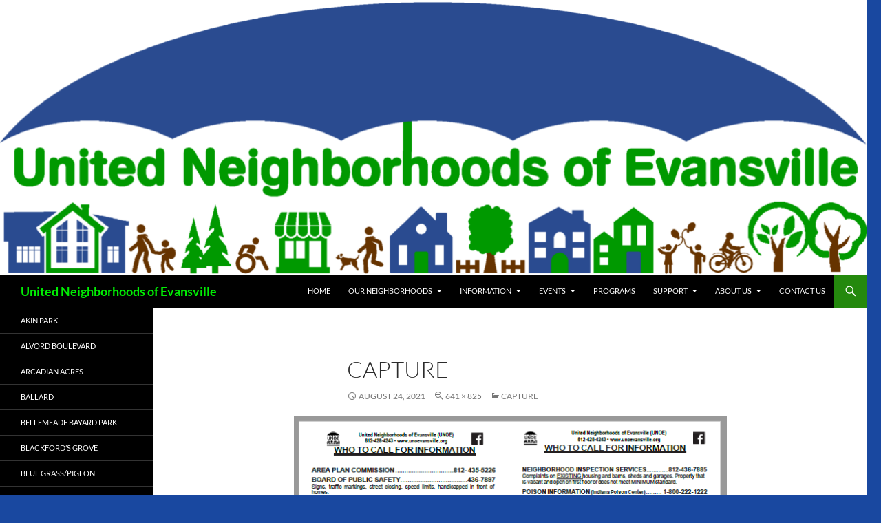

--- FILE ---
content_type: text/html; charset=UTF-8
request_url: https://www.unoevansville.org/capture-2/
body_size: 11927
content:
<!DOCTYPE html>
<html lang="en-US">
<head>
	<meta charset="UTF-8">
	<meta name="viewport" content="width=device-width, initial-scale=1.0">
	<title>Capture | United Neighborhoods of Evansville</title>
	<link rel="profile" href="https://gmpg.org/xfn/11">
	<link rel="pingback" href="https://www.unoevansville.org/xmlrpc.php">
	
<!-- MapPress Easy Google Maps Version:2.95.8 (https://www.mappresspro.com) -->
<meta name='robots' content='max-image-preview:large' />
<link rel='dns-prefetch' href='//www.googletagmanager.com' />
<link rel='dns-prefetch' href='//stats.wp.com' />
<link rel='dns-prefetch' href='//v0.wordpress.com' />
<link rel='dns-prefetch' href='//widgets.wp.com' />
<link rel='dns-prefetch' href='//s0.wp.com' />
<link rel='dns-prefetch' href='//0.gravatar.com' />
<link rel='dns-prefetch' href='//1.gravatar.com' />
<link rel='dns-prefetch' href='//2.gravatar.com' />
<link rel='preconnect' href='//i0.wp.com' />
<link rel="alternate" type="application/rss+xml" title="United Neighborhoods of Evansville &raquo; Feed" href="https://www.unoevansville.org/feed/" />
<link rel="alternate" type="application/rss+xml" title="United Neighborhoods of Evansville &raquo; Comments Feed" href="https://www.unoevansville.org/comments/feed/" />
<link rel="alternate" title="oEmbed (JSON)" type="application/json+oembed" href="https://www.unoevansville.org/wp-json/oembed/1.0/embed?url=https%3A%2F%2Fwww.unoevansville.org%2Fcapture-2%2F" />
<link rel="alternate" title="oEmbed (XML)" type="text/xml+oembed" href="https://www.unoevansville.org/wp-json/oembed/1.0/embed?url=https%3A%2F%2Fwww.unoevansville.org%2Fcapture-2%2F&#038;format=xml" />
<style id='wp-img-auto-sizes-contain-inline-css'>
img:is([sizes=auto i],[sizes^="auto," i]){contain-intrinsic-size:3000px 1500px}
/*# sourceURL=wp-img-auto-sizes-contain-inline-css */
</style>
<link rel='stylesheet' id='twentyfourteen-jetpack-css' href='https://www.unoevansville.org/wp-content/plugins/jetpack/modules/theme-tools/compat/twentyfourteen.css?ver=15.4' media='all' />
<link rel='stylesheet' id='colorboxstyle-css' href='https://www.unoevansville.org/wp-content/plugins/link-library/colorbox/colorbox.css?ver=6.9' media='all' />
<style id='wp-emoji-styles-inline-css'>

	img.wp-smiley, img.emoji {
		display: inline !important;
		border: none !important;
		box-shadow: none !important;
		height: 1em !important;
		width: 1em !important;
		margin: 0 0.07em !important;
		vertical-align: -0.1em !important;
		background: none !important;
		padding: 0 !important;
	}
/*# sourceURL=wp-emoji-styles-inline-css */
</style>
<link rel='stylesheet' id='wp-block-library-css' href='https://www.unoevansville.org/wp-includes/css/dist/block-library/style.min.css?ver=6.9' media='all' />
<style id='global-styles-inline-css'>
:root{--wp--preset--aspect-ratio--square: 1;--wp--preset--aspect-ratio--4-3: 4/3;--wp--preset--aspect-ratio--3-4: 3/4;--wp--preset--aspect-ratio--3-2: 3/2;--wp--preset--aspect-ratio--2-3: 2/3;--wp--preset--aspect-ratio--16-9: 16/9;--wp--preset--aspect-ratio--9-16: 9/16;--wp--preset--color--black: #000;--wp--preset--color--cyan-bluish-gray: #abb8c3;--wp--preset--color--white: #fff;--wp--preset--color--pale-pink: #f78da7;--wp--preset--color--vivid-red: #cf2e2e;--wp--preset--color--luminous-vivid-orange: #ff6900;--wp--preset--color--luminous-vivid-amber: #fcb900;--wp--preset--color--light-green-cyan: #7bdcb5;--wp--preset--color--vivid-green-cyan: #00d084;--wp--preset--color--pale-cyan-blue: #8ed1fc;--wp--preset--color--vivid-cyan-blue: #0693e3;--wp--preset--color--vivid-purple: #9b51e0;--wp--preset--color--green: #24890d;--wp--preset--color--dark-gray: #2b2b2b;--wp--preset--color--medium-gray: #767676;--wp--preset--color--light-gray: #f5f5f5;--wp--preset--gradient--vivid-cyan-blue-to-vivid-purple: linear-gradient(135deg,rgb(6,147,227) 0%,rgb(155,81,224) 100%);--wp--preset--gradient--light-green-cyan-to-vivid-green-cyan: linear-gradient(135deg,rgb(122,220,180) 0%,rgb(0,208,130) 100%);--wp--preset--gradient--luminous-vivid-amber-to-luminous-vivid-orange: linear-gradient(135deg,rgb(252,185,0) 0%,rgb(255,105,0) 100%);--wp--preset--gradient--luminous-vivid-orange-to-vivid-red: linear-gradient(135deg,rgb(255,105,0) 0%,rgb(207,46,46) 100%);--wp--preset--gradient--very-light-gray-to-cyan-bluish-gray: linear-gradient(135deg,rgb(238,238,238) 0%,rgb(169,184,195) 100%);--wp--preset--gradient--cool-to-warm-spectrum: linear-gradient(135deg,rgb(74,234,220) 0%,rgb(151,120,209) 20%,rgb(207,42,186) 40%,rgb(238,44,130) 60%,rgb(251,105,98) 80%,rgb(254,248,76) 100%);--wp--preset--gradient--blush-light-purple: linear-gradient(135deg,rgb(255,206,236) 0%,rgb(152,150,240) 100%);--wp--preset--gradient--blush-bordeaux: linear-gradient(135deg,rgb(254,205,165) 0%,rgb(254,45,45) 50%,rgb(107,0,62) 100%);--wp--preset--gradient--luminous-dusk: linear-gradient(135deg,rgb(255,203,112) 0%,rgb(199,81,192) 50%,rgb(65,88,208) 100%);--wp--preset--gradient--pale-ocean: linear-gradient(135deg,rgb(255,245,203) 0%,rgb(182,227,212) 50%,rgb(51,167,181) 100%);--wp--preset--gradient--electric-grass: linear-gradient(135deg,rgb(202,248,128) 0%,rgb(113,206,126) 100%);--wp--preset--gradient--midnight: linear-gradient(135deg,rgb(2,3,129) 0%,rgb(40,116,252) 100%);--wp--preset--font-size--small: 13px;--wp--preset--font-size--medium: 20px;--wp--preset--font-size--large: 36px;--wp--preset--font-size--x-large: 42px;--wp--preset--spacing--20: 0.44rem;--wp--preset--spacing--30: 0.67rem;--wp--preset--spacing--40: 1rem;--wp--preset--spacing--50: 1.5rem;--wp--preset--spacing--60: 2.25rem;--wp--preset--spacing--70: 3.38rem;--wp--preset--spacing--80: 5.06rem;--wp--preset--shadow--natural: 6px 6px 9px rgba(0, 0, 0, 0.2);--wp--preset--shadow--deep: 12px 12px 50px rgba(0, 0, 0, 0.4);--wp--preset--shadow--sharp: 6px 6px 0px rgba(0, 0, 0, 0.2);--wp--preset--shadow--outlined: 6px 6px 0px -3px rgb(255, 255, 255), 6px 6px rgb(0, 0, 0);--wp--preset--shadow--crisp: 6px 6px 0px rgb(0, 0, 0);}:where(.is-layout-flex){gap: 0.5em;}:where(.is-layout-grid){gap: 0.5em;}body .is-layout-flex{display: flex;}.is-layout-flex{flex-wrap: wrap;align-items: center;}.is-layout-flex > :is(*, div){margin: 0;}body .is-layout-grid{display: grid;}.is-layout-grid > :is(*, div){margin: 0;}:where(.wp-block-columns.is-layout-flex){gap: 2em;}:where(.wp-block-columns.is-layout-grid){gap: 2em;}:where(.wp-block-post-template.is-layout-flex){gap: 1.25em;}:where(.wp-block-post-template.is-layout-grid){gap: 1.25em;}.has-black-color{color: var(--wp--preset--color--black) !important;}.has-cyan-bluish-gray-color{color: var(--wp--preset--color--cyan-bluish-gray) !important;}.has-white-color{color: var(--wp--preset--color--white) !important;}.has-pale-pink-color{color: var(--wp--preset--color--pale-pink) !important;}.has-vivid-red-color{color: var(--wp--preset--color--vivid-red) !important;}.has-luminous-vivid-orange-color{color: var(--wp--preset--color--luminous-vivid-orange) !important;}.has-luminous-vivid-amber-color{color: var(--wp--preset--color--luminous-vivid-amber) !important;}.has-light-green-cyan-color{color: var(--wp--preset--color--light-green-cyan) !important;}.has-vivid-green-cyan-color{color: var(--wp--preset--color--vivid-green-cyan) !important;}.has-pale-cyan-blue-color{color: var(--wp--preset--color--pale-cyan-blue) !important;}.has-vivid-cyan-blue-color{color: var(--wp--preset--color--vivid-cyan-blue) !important;}.has-vivid-purple-color{color: var(--wp--preset--color--vivid-purple) !important;}.has-black-background-color{background-color: var(--wp--preset--color--black) !important;}.has-cyan-bluish-gray-background-color{background-color: var(--wp--preset--color--cyan-bluish-gray) !important;}.has-white-background-color{background-color: var(--wp--preset--color--white) !important;}.has-pale-pink-background-color{background-color: var(--wp--preset--color--pale-pink) !important;}.has-vivid-red-background-color{background-color: var(--wp--preset--color--vivid-red) !important;}.has-luminous-vivid-orange-background-color{background-color: var(--wp--preset--color--luminous-vivid-orange) !important;}.has-luminous-vivid-amber-background-color{background-color: var(--wp--preset--color--luminous-vivid-amber) !important;}.has-light-green-cyan-background-color{background-color: var(--wp--preset--color--light-green-cyan) !important;}.has-vivid-green-cyan-background-color{background-color: var(--wp--preset--color--vivid-green-cyan) !important;}.has-pale-cyan-blue-background-color{background-color: var(--wp--preset--color--pale-cyan-blue) !important;}.has-vivid-cyan-blue-background-color{background-color: var(--wp--preset--color--vivid-cyan-blue) !important;}.has-vivid-purple-background-color{background-color: var(--wp--preset--color--vivid-purple) !important;}.has-black-border-color{border-color: var(--wp--preset--color--black) !important;}.has-cyan-bluish-gray-border-color{border-color: var(--wp--preset--color--cyan-bluish-gray) !important;}.has-white-border-color{border-color: var(--wp--preset--color--white) !important;}.has-pale-pink-border-color{border-color: var(--wp--preset--color--pale-pink) !important;}.has-vivid-red-border-color{border-color: var(--wp--preset--color--vivid-red) !important;}.has-luminous-vivid-orange-border-color{border-color: var(--wp--preset--color--luminous-vivid-orange) !important;}.has-luminous-vivid-amber-border-color{border-color: var(--wp--preset--color--luminous-vivid-amber) !important;}.has-light-green-cyan-border-color{border-color: var(--wp--preset--color--light-green-cyan) !important;}.has-vivid-green-cyan-border-color{border-color: var(--wp--preset--color--vivid-green-cyan) !important;}.has-pale-cyan-blue-border-color{border-color: var(--wp--preset--color--pale-cyan-blue) !important;}.has-vivid-cyan-blue-border-color{border-color: var(--wp--preset--color--vivid-cyan-blue) !important;}.has-vivid-purple-border-color{border-color: var(--wp--preset--color--vivid-purple) !important;}.has-vivid-cyan-blue-to-vivid-purple-gradient-background{background: var(--wp--preset--gradient--vivid-cyan-blue-to-vivid-purple) !important;}.has-light-green-cyan-to-vivid-green-cyan-gradient-background{background: var(--wp--preset--gradient--light-green-cyan-to-vivid-green-cyan) !important;}.has-luminous-vivid-amber-to-luminous-vivid-orange-gradient-background{background: var(--wp--preset--gradient--luminous-vivid-amber-to-luminous-vivid-orange) !important;}.has-luminous-vivid-orange-to-vivid-red-gradient-background{background: var(--wp--preset--gradient--luminous-vivid-orange-to-vivid-red) !important;}.has-very-light-gray-to-cyan-bluish-gray-gradient-background{background: var(--wp--preset--gradient--very-light-gray-to-cyan-bluish-gray) !important;}.has-cool-to-warm-spectrum-gradient-background{background: var(--wp--preset--gradient--cool-to-warm-spectrum) !important;}.has-blush-light-purple-gradient-background{background: var(--wp--preset--gradient--blush-light-purple) !important;}.has-blush-bordeaux-gradient-background{background: var(--wp--preset--gradient--blush-bordeaux) !important;}.has-luminous-dusk-gradient-background{background: var(--wp--preset--gradient--luminous-dusk) !important;}.has-pale-ocean-gradient-background{background: var(--wp--preset--gradient--pale-ocean) !important;}.has-electric-grass-gradient-background{background: var(--wp--preset--gradient--electric-grass) !important;}.has-midnight-gradient-background{background: var(--wp--preset--gradient--midnight) !important;}.has-small-font-size{font-size: var(--wp--preset--font-size--small) !important;}.has-medium-font-size{font-size: var(--wp--preset--font-size--medium) !important;}.has-large-font-size{font-size: var(--wp--preset--font-size--large) !important;}.has-x-large-font-size{font-size: var(--wp--preset--font-size--x-large) !important;}
/*# sourceURL=global-styles-inline-css */
</style>

<style id='classic-theme-styles-inline-css'>
/*! This file is auto-generated */
.wp-block-button__link{color:#fff;background-color:#32373c;border-radius:9999px;box-shadow:none;text-decoration:none;padding:calc(.667em + 2px) calc(1.333em + 2px);font-size:1.125em}.wp-block-file__button{background:#32373c;color:#fff;text-decoration:none}
/*# sourceURL=/wp-includes/css/classic-themes.min.css */
</style>
<link rel='stylesheet' id='cptch_stylesheet-css' href='https://www.unoevansville.org/wp-content/plugins/captcha/css/front_end_style.css?ver=4.4.5' media='all' />
<link rel='stylesheet' id='dashicons-css' href='https://www.unoevansville.org/wp-includes/css/dashicons.min.css?ver=6.9' media='all' />
<link rel='stylesheet' id='cptch_desktop_style-css' href='https://www.unoevansville.org/wp-content/plugins/captcha/css/desktop_style.css?ver=4.4.5' media='all' />
<link rel='stylesheet' id='cntctfrm_form_style-css' href='https://www.unoevansville.org/wp-content/plugins/contact-form-plugin/css/form_style.css?ver=4.3.6' media='all' />
<link rel='stylesheet' id='thumbs_rating_styles-css' href='https://www.unoevansville.org/wp-content/plugins/link-library/upvote-downvote/css/style.css?ver=1.0.0' media='all' />
<link rel='stylesheet' id='mappress-leaflet-css' href='https://www.unoevansville.org/wp-content/plugins/mappress-google-maps-for-wordpress/lib/leaflet/leaflet.css?ver=1.7.1' media='all' />
<link rel='stylesheet' id='mappress-css' href='https://www.unoevansville.org/wp-content/plugins/mappress-google-maps-for-wordpress/css/mappress.css?ver=2.95.8' media='all' />
<link rel='stylesheet' id='menu-image-css' href='https://www.unoevansville.org/wp-content/plugins/menu-image/includes/css/menu-image.css?ver=3.13' media='all' />
<link rel='stylesheet' id='osm-map-css-css' href='https://www.unoevansville.org/wp-content/plugins/osm/css/osm_map.css?ver=6.9' media='all' />
<link rel='stylesheet' id='osm-ol3-css-css' href='https://www.unoevansville.org/wp-content/plugins/osm/js/OL/7.1.0/ol.css?ver=6.9' media='all' />
<link rel='stylesheet' id='osm-ol3-ext-css-css' href='https://www.unoevansville.org/wp-content/plugins/osm/css/osm_map_v3.css?ver=6.9' media='all' />
<link rel='stylesheet' id='twentyfourteen-lato-css' href='https://www.unoevansville.org/wp-content/themes/twentyfourteen/fonts/font-lato.css?ver=20230328' media='all' />
<link rel='stylesheet' id='genericons-css' href='https://www.unoevansville.org/wp-content/plugins/jetpack/_inc/genericons/genericons/genericons.css?ver=3.1' media='all' />
<link rel='stylesheet' id='twentyfourteen-style-css' href='https://www.unoevansville.org/wp-content/themes/twentyfourteen/style.css?ver=20251202' media='all' />
<link rel='stylesheet' id='twentyfourteen-block-style-css' href='https://www.unoevansville.org/wp-content/themes/twentyfourteen/css/blocks.css?ver=20250715' media='all' />
<link rel='stylesheet' id='jetpack_likes-css' href='https://www.unoevansville.org/wp-content/plugins/jetpack/modules/likes/style.css?ver=15.4' media='all' />
<link rel='stylesheet' id='tablepress-default-css' href='https://www.unoevansville.org/wp-content/tablepress-combined.min.css?ver=43' media='all' />
<link rel='stylesheet' id='sharedaddy-css' href='https://www.unoevansville.org/wp-content/plugins/jetpack/modules/sharedaddy/sharing.css?ver=15.4' media='all' />
<link rel='stylesheet' id='social-logos-css' href='https://www.unoevansville.org/wp-content/plugins/jetpack/_inc/social-logos/social-logos.min.css?ver=15.4' media='all' />
<script src="https://www.unoevansville.org/wp-includes/js/jquery/jquery.min.js?ver=3.7.1" id="jquery-core-js"></script>
<script src="https://www.unoevansville.org/wp-includes/js/jquery/jquery-migrate.min.js?ver=3.4.1" id="jquery-migrate-js"></script>
<script src="https://www.unoevansville.org/wp-content/plugins/link-library/colorbox/jquery.colorbox-min.js?ver=1.3.9" id="colorbox-js"></script>
<script id="thumbs_rating_scripts-js-extra">
var thumbs_rating_ajax = {"ajax_url":"https://www.unoevansville.org/wp-admin/admin-ajax.php","nonce":"3f1879125d"};
//# sourceURL=thumbs_rating_scripts-js-extra
</script>
<script src="https://www.unoevansville.org/wp-content/plugins/link-library/upvote-downvote/js/general.js?ver=4.0.1" id="thumbs_rating_scripts-js"></script>
<script src="https://www.unoevansville.org/wp-content/plugins/osm/js/OL/2.13.1/OpenLayers.js?ver=6.9" id="osm-ol-library-js"></script>
<script src="https://www.unoevansville.org/wp-content/plugins/osm/js/OSM/openlayers/OpenStreetMap.js?ver=6.9" id="osm-osm-library-js"></script>
<script src="https://www.unoevansville.org/wp-content/plugins/osm/js/OSeaM/harbours.js?ver=6.9" id="osm-harbours-library-js"></script>
<script src="https://www.unoevansville.org/wp-content/plugins/osm/js/OSeaM/map_utils.js?ver=6.9" id="osm-map-utils-library-js"></script>
<script src="https://www.unoevansville.org/wp-content/plugins/osm/js/OSeaM/utilities.js?ver=6.9" id="osm-utilities-library-js"></script>
<script src="https://www.unoevansville.org/wp-content/plugins/osm/js/osm-plugin-lib.js?ver=6.9" id="OsmScript-js"></script>
<script src="https://www.unoevansville.org/wp-content/plugins/osm/js/polyfill/v2/polyfill.min.js?features=requestAnimationFrame%2CElement.prototype.classList%2CURL&amp;ver=6.9" id="osm-polyfill-js"></script>
<script src="https://www.unoevansville.org/wp-content/plugins/osm/js/OL/7.1.0/ol.js?ver=6.9" id="osm-ol3-library-js"></script>
<script src="https://www.unoevansville.org/wp-content/plugins/osm/js/osm-v3-plugin-lib.js?ver=6.9" id="osm-ol3-ext-library-js"></script>
<script src="https://www.unoevansville.org/wp-content/plugins/osm/js/osm-metabox-events.js?ver=6.9" id="osm-ol3-metabox-events-js"></script>
<script src="https://www.unoevansville.org/wp-content/plugins/osm/js/osm-startup-lib.js?ver=6.9" id="osm-map-startup-js"></script>
<script src="https://www.googletagmanager.com/gtag/js?id=G-LKHKT4WC14&amp;ver=6.9" id="wk-analytics-script-js"></script>
<script id="wk-analytics-script-js-after">
function shouldTrack(){
var trackLoggedIn = false;
var loggedIn = false;
if(!loggedIn){
return true;
} else if( trackLoggedIn ) {
return true;
}
return false;
}
function hasWKGoogleAnalyticsCookie() {
return (new RegExp('wp_wk_ga_untrack_' + document.location.hostname)).test(document.cookie);
}
if (!hasWKGoogleAnalyticsCookie() && shouldTrack()) {
//Google Analytics
window.dataLayer = window.dataLayer || [];
function gtag(){dataLayer.push(arguments);}
gtag('js', new Date());
gtag('config', 'G-LKHKT4WC14');
}

//# sourceURL=wk-analytics-script-js-after
</script>
<script src="https://www.unoevansville.org/wp-content/themes/twentyfourteen/js/keyboard-image-navigation.js?ver=20150120" id="twentyfourteen-keyboard-image-navigation-js"></script>
<script src="https://www.unoevansville.org/wp-content/themes/twentyfourteen/js/functions.js?ver=20250729" id="twentyfourteen-script-js" defer data-wp-strategy="defer"></script>
<link rel="https://api.w.org/" href="https://www.unoevansville.org/wp-json/" /><link rel="alternate" title="JSON" type="application/json" href="https://www.unoevansville.org/wp-json/wp/v2/media/5672" /><link rel="EditURI" type="application/rsd+xml" title="RSD" href="https://www.unoevansville.org/xmlrpc.php?rsd" />
<meta name="generator" content="WordPress 6.9" />
<link rel="canonical" href="https://www.unoevansville.org/capture-2/" />
<link rel='shortlink' href='https://wp.me/a9rIAD-1tu' />
<script type="text/javascript"> 

/**  all layers have to be in this global array - in further process each map will have something like vectorM[map_ol3js_n][layer_n] */
var vectorM = [[]];


/** put translations from PHP/mo to JavaScript */
var translations = [];

/** global GET-Parameters */
var HTTP_GET_VARS = [];

</script><!-- OSM plugin V6.1.9: did not add geo meta tags. --> 
	<style>img#wpstats{display:none}</style>
				<style type="text/css" id="twentyfourteen-header-css">
				.site-title a {
			color: #00ed03;
		}
		</style>
		<style id="custom-background-css">
body.custom-background { background-color: #1948a0; }
</style>
	
<!-- Jetpack Open Graph Tags -->
<meta property="og:type" content="article" />
<meta property="og:title" content="Capture" />
<meta property="og:url" content="https://www.unoevansville.org/capture-2/" />
<meta property="og:description" content="Visit the post for more." />
<meta property="article:published_time" content="2021-08-24T15:38:56+00:00" />
<meta property="article:modified_time" content="2021-08-24T15:38:56+00:00" />
<meta property="og:site_name" content="United Neighborhoods of Evansville" />
<meta property="og:image" content="https://www.unoevansville.org/wp-content/uploads/2021/08/Capture.png" />
<meta property="og:image:alt" content="" />
<meta property="og:locale" content="en_US" />
<meta name="twitter:site" content="@unoevansville" />
<meta name="twitter:text:title" content="Capture" />
<meta name="twitter:image" content="https://i0.wp.com/www.unoevansville.org/wp-content/uploads/2021/08/Capture.png?fit=641%2C825&#038;ssl=1&#038;w=640" />
<meta name="twitter:card" content="summary_large_image" />
<meta name="twitter:description" content="Visit the post for more." />

<!-- End Jetpack Open Graph Tags -->
<!-- Global site tag (gtag.js) - Google Ads: 10885404533 -->
<script async src="https://www.googletagmanager.com/gtag/js?id=AW-10885404533"></script>
<script>
  window.dataLayer = window.dataLayer || [];
  function gtag(){dataLayer.push(arguments);}
  gtag('js', new Date());

  gtag('config', 'AW-10885404533');
</script>
<link rel="icon" href="https://i0.wp.com/www.unoevansville.org/wp-content/uploads/2017/10/cropped-UNOE2018logo-small.png?fit=32%2C32&#038;ssl=1" sizes="32x32" />
<link rel="icon" href="https://i0.wp.com/www.unoevansville.org/wp-content/uploads/2017/10/cropped-UNOE2018logo-small.png?fit=192%2C192&#038;ssl=1" sizes="192x192" />
<link rel="apple-touch-icon" href="https://i0.wp.com/www.unoevansville.org/wp-content/uploads/2017/10/cropped-UNOE2018logo-small.png?fit=180%2C180&#038;ssl=1" />
<meta name="msapplication-TileImage" content="https://i0.wp.com/www.unoevansville.org/wp-content/uploads/2017/10/cropped-UNOE2018logo-small.png?fit=270%2C270&#038;ssl=1" />
</head>

<body class="attachment wp-singular attachment-template-default single single-attachment postid-5672 attachmentid-5672 attachment-png custom-background wp-embed-responsive wp-theme-twentyfourteen header-image full-width footer-widgets singular">

<a class="screen-reader-text skip-link" href="#content">
	Skip to content</a>
<div id="page" class="hfeed site">
			<div id="site-header">
		<a href="https://www.unoevansville.org/" rel="home" >
			<img src="https://www.unoevansville.org/wp-content/uploads/2026/01/cropped-cropped-UNOE2018-FBcoverRev-scaled-1.png" width="1260" height="399" alt="United Neighborhoods of Evansville" srcset="https://i0.wp.com/www.unoevansville.org/wp-content/uploads/2026/01/cropped-cropped-UNOE2018-FBcoverRev-scaled-1.png?w=1260&amp;ssl=1 1260w, https://i0.wp.com/www.unoevansville.org/wp-content/uploads/2026/01/cropped-cropped-UNOE2018-FBcoverRev-scaled-1.png?resize=300%2C95&amp;ssl=1 300w, https://i0.wp.com/www.unoevansville.org/wp-content/uploads/2026/01/cropped-cropped-UNOE2018-FBcoverRev-scaled-1.png?resize=1024%2C324&amp;ssl=1 1024w, https://i0.wp.com/www.unoevansville.org/wp-content/uploads/2026/01/cropped-cropped-UNOE2018-FBcoverRev-scaled-1.png?resize=768%2C243&amp;ssl=1 768w, https://i0.wp.com/www.unoevansville.org/wp-content/uploads/2026/01/cropped-cropped-UNOE2018-FBcoverRev-scaled-1.png?resize=24%2C8&amp;ssl=1 24w, https://i0.wp.com/www.unoevansville.org/wp-content/uploads/2026/01/cropped-cropped-UNOE2018-FBcoverRev-scaled-1.png?resize=36%2C11&amp;ssl=1 36w, https://i0.wp.com/www.unoevansville.org/wp-content/uploads/2026/01/cropped-cropped-UNOE2018-FBcoverRev-scaled-1.png?resize=48%2C15&amp;ssl=1 48w" sizes="(max-width: 1260px) 100vw, 1260px" decoding="async" fetchpriority="high" />		</a>
	</div>
	
	<header id="masthead" class="site-header">
		<div class="header-main">
							<h1 class="site-title"><a href="https://www.unoevansville.org/" rel="home" >United Neighborhoods of Evansville</a></h1>
			
			<div class="search-toggle">
				<a href="#search-container" class="screen-reader-text" aria-expanded="false" aria-controls="search-container">
					Search				</a>
			</div>

			<nav id="primary-navigation" class="site-navigation primary-navigation">
				<button class="menu-toggle">Primary Menu</button>
				<div class="menu-top-menu-container"><ul id="primary-menu" class="nav-menu"><li id="menu-item-434" class="menu-item menu-item-type-custom menu-item-object-custom menu-item-home menu-item-434"><a href="https://www.unoevansville.org">Home</a></li>
<li id="menu-item-19" class="menu-item menu-item-type-post_type menu-item-object-page menu-item-has-children menu-item-19"><a href="https://www.unoevansville.org/our-neighborhoods/">Our Neighborhoods</a>
<ul class="sub-menu">
	<li id="menu-item-8902" class="menu-item menu-item-type-post_type menu-item-object-page menu-item-8902"><a href="https://www.unoevansville.org/neighborhood-bylaws/">Neighborhood Bylaws</a></li>
	<li id="menu-item-872" class="menu-item menu-item-type-post_type menu-item-object-page menu-item-872"><a href="https://www.unoevansville.org/all-neighborhoods-map/">All Neighborhoods Map</a></li>
</ul>
</li>
<li id="menu-item-6207" class="menu-item menu-item-type-post_type menu-item-object-page menu-item-has-children menu-item-6207"><a href="https://www.unoevansville.org/information/">Information</a>
<ul class="sub-menu">
	<li id="menu-item-3313" class="menu-item menu-item-type-post_type menu-item-object-page menu-item-3313"><a href="https://www.unoevansville.org/newsletters/">Newsletters</a></li>
	<li id="menu-item-5458" class="menu-item menu-item-type-post_type menu-item-object-page menu-item-5458"><a href="https://www.unoevansville.org/who-to-call/">Who To Call?</a></li>
	<li id="menu-item-1631" class="menu-item menu-item-type-post_type menu-item-object-page menu-item-1631"><a href="https://www.unoevansville.org/membership/">Membership</a></li>
	<li id="menu-item-4915" class="menu-item menu-item-type-post_type menu-item-object-page menu-item-4915"><a href="https://www.unoevansville.org/resources/">Resources</a></li>
	<li id="menu-item-630" class="menu-item menu-item-type-post_type menu-item-object-page menu-item-630"><a href="https://www.unoevansville.org/nextdoor-com/">Nextdoor</a></li>
	<li id="menu-item-841" class="menu-item menu-item-type-post_type menu-item-object-page menu-item-has-children menu-item-841"><a href="https://www.unoevansville.org/epdsectors/">EPD Police Sectors</a>
	<ul class="sub-menu">
		<li id="menu-item-855" class="menu-item menu-item-type-post_type menu-item-object-page menu-item-855"><a href="https://www.unoevansville.org/epdsouthsector/">South Sector</a></li>
		<li id="menu-item-854" class="menu-item menu-item-type-post_type menu-item-object-page menu-item-854"><a href="https://www.unoevansville.org/epdeastsector/">East Sector</a></li>
		<li id="menu-item-846" class="menu-item menu-item-type-post_type menu-item-object-page menu-item-846"><a href="https://www.unoevansville.org/epdwestsector/">West Sector</a></li>
	</ul>
</li>
</ul>
</li>
<li id="menu-item-5360" class="menu-item menu-item-type-post_type menu-item-object-page menu-item-has-children menu-item-5360"><a href="https://www.unoevansville.org/events/">Events</a>
<ul class="sub-menu">
	<li id="menu-item-6620" class="menu-item menu-item-type-post_type menu-item-object-page menu-item-6620"><a href="https://www.unoevansville.org/calendar/">Calendar</a></li>
	<li id="menu-item-3195" class="menu-item menu-item-type-post_type menu-item-object-page menu-item-3195"><a href="https://www.unoevansville.org/sparkplugbanquet/">Sparkplug Banquet</a></li>
	<li id="menu-item-2734" class="menu-item menu-item-type-post_type menu-item-object-page menu-item-2734"><a href="https://www.unoevansville.org/rnnc/">RNNC</a></li>
</ul>
</li>
<li id="menu-item-7098" class="menu-item menu-item-type-post_type menu-item-object-page menu-item-7098"><a href="https://www.unoevansville.org/unoe-programs/">Programs</a></li>
<li id="menu-item-7037" class="menu-item menu-item-type-post_type menu-item-object-page menu-item-has-children menu-item-7037"><a href="https://www.unoevansville.org/support-unoe/">Support</a>
<ul class="sub-menu">
	<li id="menu-item-7040" class="menu-item menu-item-type-post_type menu-item-object-page menu-item-7040"><a href="https://www.unoevansville.org/facebook-non-profit/">Facebook Non-Profit</a></li>
	<li id="menu-item-7039" class="menu-item menu-item-type-post_type menu-item-object-page menu-item-7039"><a href="https://www.unoevansville.org/paypal-giving-fund/">PayPal Giving Fund</a></li>
	<li id="menu-item-7095" class="menu-item menu-item-type-post_type menu-item-object-page menu-item-7095"><a href="https://www.unoevansville.org/support-neighborhood-projects/">Support Neighborhood Projects</a></li>
</ul>
</li>
<li id="menu-item-22" class="menu-item menu-item-type-post_type menu-item-object-page menu-item-has-children menu-item-22"><a href="https://www.unoevansville.org/about-us/">About Us</a>
<ul class="sub-menu">
	<li id="menu-item-21" class="menu-item menu-item-type-post_type menu-item-object-page menu-item-21"><a href="https://www.unoevansville.org/unoe-history/">UNOE History</a></li>
	<li id="menu-item-20" class="menu-item menu-item-type-post_type menu-item-object-page menu-item-20"><a href="https://www.unoevansville.org/unoe-staff-board/">UNOE Board &#038; Staff</a></li>
	<li id="menu-item-1707" class="menu-item menu-item-type-post_type menu-item-object-page menu-item-1707"><a href="https://www.unoevansville.org/past-presidents/">Past Presidents</a></li>
	<li id="menu-item-5295" class="menu-item menu-item-type-post_type menu-item-object-page menu-item-5295"><a href="https://www.unoevansville.org/get-involved-with-a-committee/">Committees</a></li>
	<li id="menu-item-3264" class="menu-item menu-item-type-post_type menu-item-object-page menu-item-3264"><a href="https://www.unoevansville.org/volunteer/">Volunteer</a></li>
</ul>
</li>
<li id="menu-item-5430" class="menu-item menu-item-type-post_type menu-item-object-page menu-item-5430"><a href="https://www.unoevansville.org/contact-us/">Contact Us</a></li>
</ul></div>			</nav>
		</div>

		<div id="search-container" class="search-box-wrapper hide">
			<div class="search-box">
				<form role="search" method="get" class="search-form" action="https://www.unoevansville.org/">
				<label>
					<span class="screen-reader-text">Search for:</span>
					<input type="search" class="search-field" placeholder="Search &hellip;" value="" name="s" />
				</label>
				<input type="submit" class="search-submit" value="Search" />
			</form>			</div>
		</div>
	</header><!-- #masthead -->

	<div id="main" class="site-main">

	<section id="primary" class="content-area image-attachment">
		<div id="content" class="site-content" role="main">

			<article id="post-5672" class="post-5672 attachment type-attachment status-inherit hentry">
			<header class="entry-header">
				<h1 class="entry-title">Capture</h1>
				<div class="entry-meta">

					<span class="entry-date"><time class="entry-date" datetime="2021-08-24T10:38:56-05:00">August 24, 2021</time></span>

					<span class="full-size-link"><a href="https://www.unoevansville.org/wp-content/uploads/2021/08/Capture.png">641 &times; 825</a></span>

					<span class="parent-post-link"><a href="https://www.unoevansville.org/capture-2/" rel="gallery">Capture</a></span>
									</div><!-- .entry-meta -->
			</header><!-- .entry-header -->

			<div class="entry-content">
				<div class="entry-attachment">
					<div class="attachment">
						<a href="https://www.unoevansville.org/books-1204029_1920/" rel="attachment"><img width="629" height="810" src="https://i0.wp.com/www.unoevansville.org/wp-content/uploads/2021/08/Capture.png?fit=629%2C810&amp;ssl=1" class="attachment-810x810 size-810x810" alt="" decoding="async" srcset="https://i0.wp.com/www.unoevansville.org/wp-content/uploads/2021/08/Capture.png?w=641&amp;ssl=1 641w, https://i0.wp.com/www.unoevansville.org/wp-content/uploads/2021/08/Capture.png?resize=233%2C300&amp;ssl=1 233w, https://i0.wp.com/www.unoevansville.org/wp-content/uploads/2021/08/Capture.png?resize=19%2C24&amp;ssl=1 19w, https://i0.wp.com/www.unoevansville.org/wp-content/uploads/2021/08/Capture.png?resize=28%2C36&amp;ssl=1 28w, https://i0.wp.com/www.unoevansville.org/wp-content/uploads/2021/08/Capture.png?resize=37%2C48&amp;ssl=1 37w" sizes="(max-width: 629px) 100vw, 629px" data-attachment-id="5672" data-permalink="https://www.unoevansville.org/capture-2/" data-orig-file="https://i0.wp.com/www.unoevansville.org/wp-content/uploads/2021/08/Capture.png?fit=641%2C825&amp;ssl=1" data-orig-size="641,825" data-comments-opened="0" data-image-meta="{&quot;aperture&quot;:&quot;0&quot;,&quot;credit&quot;:&quot;&quot;,&quot;camera&quot;:&quot;&quot;,&quot;caption&quot;:&quot;&quot;,&quot;created_timestamp&quot;:&quot;0&quot;,&quot;copyright&quot;:&quot;&quot;,&quot;focal_length&quot;:&quot;0&quot;,&quot;iso&quot;:&quot;0&quot;,&quot;shutter_speed&quot;:&quot;0&quot;,&quot;title&quot;:&quot;&quot;,&quot;orientation&quot;:&quot;0&quot;}" data-image-title="Capture" data-image-description="" data-image-caption="" data-medium-file="https://i0.wp.com/www.unoevansville.org/wp-content/uploads/2021/08/Capture.png?fit=233%2C300&amp;ssl=1" data-large-file="https://i0.wp.com/www.unoevansville.org/wp-content/uploads/2021/08/Capture.png?fit=641%2C825&amp;ssl=1" /></a>					</div><!-- .attachment -->

									</div><!-- .entry-attachment -->

				<div class="sharedaddy sd-sharing-enabled"><div class="robots-nocontent sd-block sd-social sd-social-icon sd-sharing"><h3 class="sd-title">Share this:</h3><div class="sd-content"><ul><li class="share-facebook"><a rel="nofollow noopener noreferrer"
				data-shared="sharing-facebook-5672"
				class="share-facebook sd-button share-icon no-text"
				href="https://www.unoevansville.org/capture-2/?share=facebook"
				target="_blank"
				aria-labelledby="sharing-facebook-5672"
				>
				<span id="sharing-facebook-5672" hidden>Click to share on Facebook (Opens in new window)</span>
				<span>Facebook</span>
			</a></li><li class="share-twitter"><a rel="nofollow noopener noreferrer"
				data-shared="sharing-twitter-5672"
				class="share-twitter sd-button share-icon no-text"
				href="https://www.unoevansville.org/capture-2/?share=twitter"
				target="_blank"
				aria-labelledby="sharing-twitter-5672"
				>
				<span id="sharing-twitter-5672" hidden>Click to share on X (Opens in new window)</span>
				<span>X</span>
			</a></li><li class="share-linkedin"><a rel="nofollow noopener noreferrer"
				data-shared="sharing-linkedin-5672"
				class="share-linkedin sd-button share-icon no-text"
				href="https://www.unoevansville.org/capture-2/?share=linkedin"
				target="_blank"
				aria-labelledby="sharing-linkedin-5672"
				>
				<span id="sharing-linkedin-5672" hidden>Click to share on LinkedIn (Opens in new window)</span>
				<span>LinkedIn</span>
			</a></li><li class="share-pinterest"><a rel="nofollow noopener noreferrer"
				data-shared="sharing-pinterest-5672"
				class="share-pinterest sd-button share-icon no-text"
				href="https://www.unoevansville.org/capture-2/?share=pinterest"
				target="_blank"
				aria-labelledby="sharing-pinterest-5672"
				>
				<span id="sharing-pinterest-5672" hidden>Click to share on Pinterest (Opens in new window)</span>
				<span>Pinterest</span>
			</a></li><li class="share-reddit"><a rel="nofollow noopener noreferrer"
				data-shared="sharing-reddit-5672"
				class="share-reddit sd-button share-icon no-text"
				href="https://www.unoevansville.org/capture-2/?share=reddit"
				target="_blank"
				aria-labelledby="sharing-reddit-5672"
				>
				<span id="sharing-reddit-5672" hidden>Click to share on Reddit (Opens in new window)</span>
				<span>Reddit</span>
			</a></li><li class="share-jetpack-whatsapp"><a rel="nofollow noopener noreferrer"
				data-shared="sharing-whatsapp-5672"
				class="share-jetpack-whatsapp sd-button share-icon no-text"
				href="https://www.unoevansville.org/capture-2/?share=jetpack-whatsapp"
				target="_blank"
				aria-labelledby="sharing-whatsapp-5672"
				>
				<span id="sharing-whatsapp-5672" hidden>Click to share on WhatsApp (Opens in new window)</span>
				<span>WhatsApp</span>
			</a></li><li class="share-print"><a rel="nofollow noopener noreferrer"
				data-shared="sharing-print-5672"
				class="share-print sd-button share-icon no-text"
				href="https://www.unoevansville.org/capture-2/#print?share=print"
				target="_blank"
				aria-labelledby="sharing-print-5672"
				>
				<span id="sharing-print-5672" hidden>Click to print (Opens in new window)</span>
				<span>Print</span>
			</a></li><li class="share-end"></li></ul></div></div></div>				</div><!-- .entry-content -->
			</article><!-- #post-5672 -->

			<nav id="image-navigation" class="navigation image-navigation">
				<div class="nav-links">
				<a href='https://www.unoevansville.org/phone-499991_1920/'><div class="previous-image">Previous Image</div></a>				<a href='https://www.unoevansville.org/books-1204029_1920/'><div class="next-image">Next Image</div></a>				</div><!-- .nav-links -->
			</nav><!-- #image-navigation -->

			
<div id="comments" class="comments-area">

	
	
</div><!-- #comments -->

		
		</div><!-- #content -->
	</section><!-- #primary -->

<div id="secondary">
	
		<nav class="navigation site-navigation secondary-navigation">
		<div class="menu-our-neighborhoods-container"><ul id="menu-our-neighborhoods" class="menu"><li id="menu-item-29" class="menu-item menu-item-type-post_type menu-item-object-page menu-item-29"><a href="https://www.unoevansville.org/akinpark/">Akin Park</a></li>
<li id="menu-item-36" class="menu-item menu-item-type-post_type menu-item-object-page menu-item-36"><a href="https://www.unoevansville.org/alvordboulevard/">Alvord Boulevard</a></li>
<li id="menu-item-142" class="menu-item menu-item-type-post_type menu-item-object-page menu-item-142"><a href="https://www.unoevansville.org/arcadianacres/">Arcadian Acres</a></li>
<li id="menu-item-143" class="menu-item menu-item-type-post_type menu-item-object-page menu-item-143"><a href="https://www.unoevansville.org/ballard/">Ballard</a></li>
<li id="menu-item-144" class="menu-item menu-item-type-post_type menu-item-object-page menu-item-144"><a href="https://www.unoevansville.org/bellemeadebayardpark/">Bellemeade Bayard Park</a></li>
<li id="menu-item-145" class="menu-item menu-item-type-post_type menu-item-object-page menu-item-145"><a href="https://www.unoevansville.org/blackfordsgrove/">Blackford&#8217;s Grove</a></li>
<li id="menu-item-146" class="menu-item menu-item-type-post_type menu-item-object-page menu-item-146"><a href="https://www.unoevansville.org/bluegrasspigeon/">Blue Grass/Pigeon</a></li>
<li id="menu-item-147" class="menu-item menu-item-type-post_type menu-item-object-page menu-item-147"><a href="https://www.unoevansville.org/business41/">Business 41</a></li>
<li id="menu-item-4736" class="menu-item menu-item-type-post_type menu-item-object-page menu-item-4736"><a href="https://www.unoevansville.org/ccia-2/">CCIA</a></li>
<li id="menu-item-148" class="menu-item menu-item-type-post_type menu-item-object-page menu-item-148"><a href="https://www.unoevansville.org/chain/">CHAIN</a></li>
<li id="menu-item-9048" class="menu-item menu-item-type-post_type menu-item-object-page menu-item-9048"><a href="https://www.unoevansville.org/comets/">COMETS</a></li>
<li id="menu-item-150" class="menu-item menu-item-type-post_type menu-item-object-page menu-item-150"><a href="https://www.unoevansville.org/culver/">Culver</a></li>
<li id="menu-item-151" class="menu-item menu-item-type-post_type menu-item-object-page menu-item-151"><a href="https://www.unoevansville.org/diamondstringtown/">Diamond-Stringtown</a></li>
<li id="menu-item-152" class="menu-item menu-item-type-post_type menu-item-object-page menu-item-152"><a href="https://www.unoevansville.org/downtown/">Downtown</a></li>
<li id="menu-item-153" class="menu-item menu-item-type-post_type menu-item-object-page menu-item-153"><a href="https://www.unoevansville.org/eastview/">Eastview</a></li>
<li id="menu-item-155" class="menu-item menu-item-type-post_type menu-item-object-page menu-item-155"><a href="https://www.unoevansville.org/glenwood/">Glenwood</a></li>
<li id="menu-item-156" class="menu-item menu-item-type-post_type menu-item-object-page menu-item-156"><a href="https://www.unoevansville.org/goosetown/">Goosetown</a></li>
<li id="menu-item-157" class="menu-item menu-item-type-post_type menu-item-object-page menu-item-157"><a href="https://www.unoevansville.org/greaterlincolnshire/">Greater Lincolnshire</a></li>
<li id="menu-item-159" class="menu-item menu-item-type-post_type menu-item-object-page menu-item-159"><a href="https://www.unoevansville.org/helfrich/">Helfrich</a></li>
<li id="menu-item-167" class="menu-item menu-item-type-post_type menu-item-object-page menu-item-167"><a href="https://www.unoevansville.org/mountauburn/">Mount Auburn</a></li>
<li id="menu-item-8897" class="menu-item menu-item-type-post_type menu-item-object-page menu-item-8897"><a href="https://www.unoevansville.org/noma/">NOMA</a></li>
<li id="menu-item-758" class="menu-item menu-item-type-post_type menu-item-object-page menu-item-758"><a href="https://www.unoevansville.org/indianwoodswindsong/">Indian Woods – Windsong</a></li>
<li id="menu-item-168" class="menu-item menu-item-type-post_type menu-item-object-page menu-item-168"><a href="https://www.unoevansville.org/northcountryclub/">North Country Club</a></li>
<li id="menu-item-169" class="menu-item menu-item-type-post_type menu-item-object-page menu-item-169"><a href="https://www.unoevansville.org/oakhill/">Oak Hill</a></li>
<li id="menu-item-163" class="menu-item menu-item-type-post_type menu-item-object-page menu-item-163"><a href="https://www.unoevansville.org/jacobsville/">Jacobsville</a></li>
<li id="menu-item-170" class="menu-item menu-item-type-post_type menu-item-object-page menu-item-170"><a href="https://www.unoevansville.org/olderie/">Old Erie</a></li>
<li id="menu-item-4064" class="menu-item menu-item-type-post_type menu-item-object-page menu-item-4064"><a href="https://www.unoevansville.org/knight/">Knight</a></li>
<li id="menu-item-164" class="menu-item menu-item-type-post_type menu-item-object-page menu-item-164"><a href="https://www.unoevansville.org/lamasco/">Lamasco</a></li>
<li id="menu-item-210" class="menu-item menu-item-type-post_type menu-item-object-page menu-item-210"><a href="https://www.unoevansville.org/plazapark/">Plaza Park</a></li>
<li id="menu-item-141" class="menu-item menu-item-type-post_type menu-item-object-page menu-item-141"><a href="https://www.unoevansville.org/poplargrove/">Poplar Grove</a></li>
<li id="menu-item-166" class="menu-item menu-item-type-post_type menu-item-object-page menu-item-166"><a href="https://www.unoevansville.org/lorrainepark/">Lorraine Park</a></li>
<li id="menu-item-140" class="menu-item menu-item-type-post_type menu-item-object-page menu-item-140"><a href="https://www.unoevansville.org/presidents/">Presidents</a></li>
<li id="menu-item-139" class="menu-item menu-item-type-post_type menu-item-object-page menu-item-139"><a href="https://www.unoevansville.org/riverside/">Riverside</a></li>
<li id="menu-item-3200" class="menu-item menu-item-type-post_type menu-item-object-page menu-item-3200"><a href="https://www.unoevansville.org/reitzhill/">Reitz Hill</a></li>
<li id="menu-item-138" class="menu-item menu-item-type-post_type menu-item-object-page menu-item-138"><a href="https://www.unoevansville.org/rosscenter/">Ross Center</a></li>
<li id="menu-item-137" class="menu-item menu-item-type-post_type menu-item-object-page menu-item-137"><a href="https://www.unoevansville.org/southdexter/">South Dexter</a></li>
<li id="menu-item-136" class="menu-item menu-item-type-post_type menu-item-object-page menu-item-136"><a href="https://www.unoevansville.org/southlincolnpark/">South Lincoln Park Area</a></li>
<li id="menu-item-135" class="menu-item menu-item-type-post_type menu-item-object-page menu-item-135"><a href="https://www.unoevansville.org/southeastside/">Southeast Side</a></li>
<li id="menu-item-134" class="menu-item menu-item-type-post_type menu-item-object-page menu-item-134"><a href="https://www.unoevansville.org/star/">STAR</a></li>
<li id="menu-item-133" class="menu-item menu-item-type-post_type menu-item-object-page menu-item-133"><a href="https://www.unoevansville.org/tepepark/">Tepe Park</a></li>
<li id="menu-item-131" class="menu-item menu-item-type-post_type menu-item-object-page menu-item-131"><a href="https://www.unoevansville.org/universitysouth/">University South</a></li>
<li id="menu-item-4817" class="menu-item menu-item-type-post_type menu-item-object-page menu-item-4817"><a href="https://www.unoevansville.org/vannpark/">Vann Park</a></li>
<li id="menu-item-2532" class="menu-item menu-item-type-post_type menu-item-object-page menu-item-2532"><a href="https://www.unoevansville.org/wesselmanpark/">Wesselman Park</a></li>
<li id="menu-item-129" class="menu-item menu-item-type-post_type menu-item-object-page menu-item-129"><a href="https://www.unoevansville.org/westernterrace/">Western Terrace</a></li>
<li id="menu-item-128" class="menu-item menu-item-type-post_type menu-item-object-page menu-item-128"><a href="https://www.unoevansville.org/westsideimprovementassociation/">Westside Improvement Association</a></li>
<li id="menu-item-127" class="menu-item menu-item-type-post_type menu-item-object-page menu-item-127"><a href="https://www.unoevansville.org/willemettevillage/">Willemette Village</a></li>
</ul></div>	</nav>
	
		<div id="primary-sidebar" class="primary-sidebar widget-area" role="complementary">
		
		<aside id="recent-posts-2" class="widget widget_recent_entries">
		<h1 class="widget-title">Recent Posts</h1><nav aria-label="Recent Posts">
		<ul>
											<li>
					<a href="https://www.unoevansville.org/september-2025-newsletter/">September 2025 Newsletter</a>
									</li>
											<li>
					<a href="https://www.unoevansville.org/july-2025-newsletter/">JULY, 2025 NEWSLETTER</a>
									</li>
											<li>
					<a href="https://www.unoevansville.org/unoe-june-2025-newsletter/">UNOE June, 2025 Newsletter</a>
									</li>
											<li>
					<a href="https://www.unoevansville.org/may-2025-newsletter/">May 2025 Newsletter</a>
									</li>
											<li>
					<a href="https://www.unoevansville.org/unoe-april-2025-newsletter/">UNOE April 2025 Newsletter</a>
									</li>
					</ul>

		</nav></aside><aside id="archives-2" class="widget widget_archive"><h1 class="widget-title">Archives</h1><nav aria-label="Archives">
			<ul>
					<li><a href='https://www.unoevansville.org/2025/09/'>September 2025</a></li>
	<li><a href='https://www.unoevansville.org/2025/06/'>June 2025</a></li>
	<li><a href='https://www.unoevansville.org/2025/05/'>May 2025</a></li>
	<li><a href='https://www.unoevansville.org/2025/04/'>April 2025</a></li>
	<li><a href='https://www.unoevansville.org/2025/03/'>March 2025</a></li>
	<li><a href='https://www.unoevansville.org/2025/02/'>February 2025</a></li>
	<li><a href='https://www.unoevansville.org/2025/01/'>January 2025</a></li>
			</ul>

			</nav></aside>	</div><!-- #primary-sidebar -->
	</div><!-- #secondary -->

		</div><!-- #main -->

		<footer id="colophon" class="site-footer">

			
<div id="supplementary">
	<div id="footer-sidebar" class="footer-sidebar widget-area" role="complementary">
			</div><!-- #footer-sidebar -->
</div><!-- #supplementary -->

			<div class="site-info">
												<a href="https://wordpress.org/" class="imprint">
					Proudly powered by WordPress				</a>
			</div><!-- .site-info -->
		</footer><!-- #colophon -->
	</div><!-- #page -->

	<script type="speculationrules">
{"prefetch":[{"source":"document","where":{"and":[{"href_matches":"/*"},{"not":{"href_matches":["/wp-*.php","/wp-admin/*","/wp-content/uploads/*","/wp-content/*","/wp-content/plugins/*","/wp-content/themes/twentyfourteen/*","/*\\?(.+)"]}},{"not":{"selector_matches":"a[rel~=\"nofollow\"]"}},{"not":{"selector_matches":".no-prefetch, .no-prefetch a"}}]},"eagerness":"conservative"}]}
</script>
	<script>
			// List of Themes, Classes and Regular expressions
		var template_name = 'twentyfourteen';
		switch(template_name) {
			case 'twentyeleven' :
					var classes = ['entry-meta'];
					var regex = ' by <a(.*?)\/a>;<span class="sep"> by <\/span>';
					break;
			case 'twentyten' :
					var classes = ['entry-meta'];
					var regex = ' by <a(.*?)\/a>;<span class="meta-sep">by<\/span>';
					break;
			case 'object' :
					var classes = ['post-details', 'post'];
					var regex = ' by <span(.*?)\/span>;<p class="post-details">by';
					break;
			case 'theme-revenge' :
					var classes = ['post-entry-meta'];
					var regex = 'By <a(.*?)\/a> on';
					break;
			case 'Magnificent' :
					var classes = ['meta-info'];
					var regex = '<span>by<\/span> <a(.*?)\/a>;Posted by <a(.*?)\/a> on ';
					break;
			case 'wp-clearphoto' :
					var classes = ['meta'];
					var regex = '\\|\\s*<\/span>\\s*<span class="meta-author">\\s*<a(.*?)\/a>';
					break;
			case 'wp-clearphoto1' :
					var classes = ['meta'];
					var regex = '\\|\\s*<\/span>\\s*<span class="meta-author">\\s*<a(.*?)\/a>';
					break;
			default:
					var classes = ['entry-meta'];
					var regex = ' by <a(.*?)\/a>;<span class="sep"> by <\/span>; <span class="meta-sep">by<\/span>;<span class="meta-sep"> by <\/span>';
		}
				if (typeof classes[0] !== 'undefined' && classes[0] !== null) {
				for(var i = 0; i < classes.length; i++) {
					var elements = document.querySelectorAll('.'+classes[i]);
					for (var j = 0; j < elements.length; j++) {
						var regex_array = regex.split(";");
						for(var k = 0; k < regex_array.length; k++) {
							 if (elements[j].innerHTML.match(new RegExp(regex_array[k], "i"))) {
								 var replaced_txt = elements[j].innerHTML.replace(new RegExp(regex_array[k], "i"), '');
								 elements[j].innerHTML = replaced_txt;
							 }
						}
					}			
				}
			}
						
		</script>
	
	<script type="text/javascript">
		window.WPCOM_sharing_counts = {"https://www.unoevansville.org/capture-2/":5672};
	</script>
						<script src="https://www.unoevansville.org/wp-includes/js/imagesloaded.min.js?ver=5.0.0" id="imagesloaded-js"></script>
<script src="https://www.unoevansville.org/wp-includes/js/masonry.min.js?ver=4.2.2" id="masonry-js"></script>
<script src="https://www.unoevansville.org/wp-includes/js/jquery/jquery.masonry.min.js?ver=3.1.2b" id="jquery-masonry-js"></script>
<script id="jetpack-stats-js-before">
_stq = window._stq || [];
_stq.push([ "view", {"v":"ext","blog":"139593287","post":"5672","tz":"-6","srv":"www.unoevansville.org","j":"1:15.4"} ]);
_stq.push([ "clickTrackerInit", "139593287", "5672" ]);
//# sourceURL=jetpack-stats-js-before
</script>
<script src="https://stats.wp.com/e-202604.js" id="jetpack-stats-js" defer data-wp-strategy="defer"></script>
<script id="sharing-js-js-extra">
var sharing_js_options = {"lang":"en","counts":"1","is_stats_active":"1"};
//# sourceURL=sharing-js-js-extra
</script>
<script src="https://www.unoevansville.org/wp-content/plugins/jetpack/_inc/build/sharedaddy/sharing.min.js?ver=15.4" id="sharing-js-js"></script>
<script id="sharing-js-js-after">
var windowOpen;
			( function () {
				function matches( el, sel ) {
					return !! (
						el.matches && el.matches( sel ) ||
						el.msMatchesSelector && el.msMatchesSelector( sel )
					);
				}

				document.body.addEventListener( 'click', function ( event ) {
					if ( ! event.target ) {
						return;
					}

					var el;
					if ( matches( event.target, 'a.share-facebook' ) ) {
						el = event.target;
					} else if ( event.target.parentNode && matches( event.target.parentNode, 'a.share-facebook' ) ) {
						el = event.target.parentNode;
					}

					if ( el ) {
						event.preventDefault();

						// If there's another sharing window open, close it.
						if ( typeof windowOpen !== 'undefined' ) {
							windowOpen.close();
						}
						windowOpen = window.open( el.getAttribute( 'href' ), 'wpcomfacebook', 'menubar=1,resizable=1,width=600,height=400' );
						return false;
					}
				} );
			} )();
var windowOpen;
			( function () {
				function matches( el, sel ) {
					return !! (
						el.matches && el.matches( sel ) ||
						el.msMatchesSelector && el.msMatchesSelector( sel )
					);
				}

				document.body.addEventListener( 'click', function ( event ) {
					if ( ! event.target ) {
						return;
					}

					var el;
					if ( matches( event.target, 'a.share-twitter' ) ) {
						el = event.target;
					} else if ( event.target.parentNode && matches( event.target.parentNode, 'a.share-twitter' ) ) {
						el = event.target.parentNode;
					}

					if ( el ) {
						event.preventDefault();

						// If there's another sharing window open, close it.
						if ( typeof windowOpen !== 'undefined' ) {
							windowOpen.close();
						}
						windowOpen = window.open( el.getAttribute( 'href' ), 'wpcomtwitter', 'menubar=1,resizable=1,width=600,height=350' );
						return false;
					}
				} );
			} )();
var windowOpen;
			( function () {
				function matches( el, sel ) {
					return !! (
						el.matches && el.matches( sel ) ||
						el.msMatchesSelector && el.msMatchesSelector( sel )
					);
				}

				document.body.addEventListener( 'click', function ( event ) {
					if ( ! event.target ) {
						return;
					}

					var el;
					if ( matches( event.target, 'a.share-linkedin' ) ) {
						el = event.target;
					} else if ( event.target.parentNode && matches( event.target.parentNode, 'a.share-linkedin' ) ) {
						el = event.target.parentNode;
					}

					if ( el ) {
						event.preventDefault();

						// If there's another sharing window open, close it.
						if ( typeof windowOpen !== 'undefined' ) {
							windowOpen.close();
						}
						windowOpen = window.open( el.getAttribute( 'href' ), 'wpcomlinkedin', 'menubar=1,resizable=1,width=580,height=450' );
						return false;
					}
				} );
			} )();
//# sourceURL=sharing-js-js-after
</script>
<script id="wp-emoji-settings" type="application/json">
{"baseUrl":"https://s.w.org/images/core/emoji/17.0.2/72x72/","ext":".png","svgUrl":"https://s.w.org/images/core/emoji/17.0.2/svg/","svgExt":".svg","source":{"concatemoji":"https://www.unoevansville.org/wp-includes/js/wp-emoji-release.min.js?ver=6.9"}}
</script>
<script type="module">
/*! This file is auto-generated */
const a=JSON.parse(document.getElementById("wp-emoji-settings").textContent),o=(window._wpemojiSettings=a,"wpEmojiSettingsSupports"),s=["flag","emoji"];function i(e){try{var t={supportTests:e,timestamp:(new Date).valueOf()};sessionStorage.setItem(o,JSON.stringify(t))}catch(e){}}function c(e,t,n){e.clearRect(0,0,e.canvas.width,e.canvas.height),e.fillText(t,0,0);t=new Uint32Array(e.getImageData(0,0,e.canvas.width,e.canvas.height).data);e.clearRect(0,0,e.canvas.width,e.canvas.height),e.fillText(n,0,0);const a=new Uint32Array(e.getImageData(0,0,e.canvas.width,e.canvas.height).data);return t.every((e,t)=>e===a[t])}function p(e,t){e.clearRect(0,0,e.canvas.width,e.canvas.height),e.fillText(t,0,0);var n=e.getImageData(16,16,1,1);for(let e=0;e<n.data.length;e++)if(0!==n.data[e])return!1;return!0}function u(e,t,n,a){switch(t){case"flag":return n(e,"\ud83c\udff3\ufe0f\u200d\u26a7\ufe0f","\ud83c\udff3\ufe0f\u200b\u26a7\ufe0f")?!1:!n(e,"\ud83c\udde8\ud83c\uddf6","\ud83c\udde8\u200b\ud83c\uddf6")&&!n(e,"\ud83c\udff4\udb40\udc67\udb40\udc62\udb40\udc65\udb40\udc6e\udb40\udc67\udb40\udc7f","\ud83c\udff4\u200b\udb40\udc67\u200b\udb40\udc62\u200b\udb40\udc65\u200b\udb40\udc6e\u200b\udb40\udc67\u200b\udb40\udc7f");case"emoji":return!a(e,"\ud83e\u1fac8")}return!1}function f(e,t,n,a){let r;const o=(r="undefined"!=typeof WorkerGlobalScope&&self instanceof WorkerGlobalScope?new OffscreenCanvas(300,150):document.createElement("canvas")).getContext("2d",{willReadFrequently:!0}),s=(o.textBaseline="top",o.font="600 32px Arial",{});return e.forEach(e=>{s[e]=t(o,e,n,a)}),s}function r(e){var t=document.createElement("script");t.src=e,t.defer=!0,document.head.appendChild(t)}a.supports={everything:!0,everythingExceptFlag:!0},new Promise(t=>{let n=function(){try{var e=JSON.parse(sessionStorage.getItem(o));if("object"==typeof e&&"number"==typeof e.timestamp&&(new Date).valueOf()<e.timestamp+604800&&"object"==typeof e.supportTests)return e.supportTests}catch(e){}return null}();if(!n){if("undefined"!=typeof Worker&&"undefined"!=typeof OffscreenCanvas&&"undefined"!=typeof URL&&URL.createObjectURL&&"undefined"!=typeof Blob)try{var e="postMessage("+f.toString()+"("+[JSON.stringify(s),u.toString(),c.toString(),p.toString()].join(",")+"));",a=new Blob([e],{type:"text/javascript"});const r=new Worker(URL.createObjectURL(a),{name:"wpTestEmojiSupports"});return void(r.onmessage=e=>{i(n=e.data),r.terminate(),t(n)})}catch(e){}i(n=f(s,u,c,p))}t(n)}).then(e=>{for(const n in e)a.supports[n]=e[n],a.supports.everything=a.supports.everything&&a.supports[n],"flag"!==n&&(a.supports.everythingExceptFlag=a.supports.everythingExceptFlag&&a.supports[n]);var t;a.supports.everythingExceptFlag=a.supports.everythingExceptFlag&&!a.supports.flag,a.supports.everything||((t=a.source||{}).concatemoji?r(t.concatemoji):t.wpemoji&&t.twemoji&&(r(t.twemoji),r(t.wpemoji)))});
//# sourceURL=https://www.unoevansville.org/wp-includes/js/wp-emoji-loader.min.js
</script>
</body>
</html>
